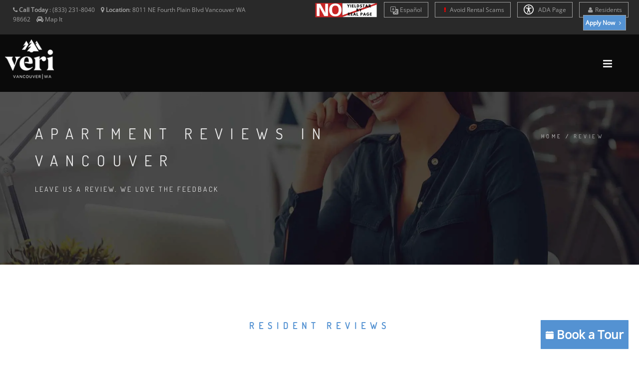

--- FILE ---
content_type: text/html; charset=UTF-8
request_url: https://www.verivancouver.com/reviews?page=2
body_size: 18329
content:
<!DOCTYPE html>
<html  lang="en">
    <head>
        <meta charset="utf-8">
        <title >Apartments for Rent in Vancouver, WA | Reviews of Veri Vancouver </title>
        <script>
        window._template = 2;
        window.isMobile = function(){
            var mobile = "";
            if (mobile == 1){
                return true;
            }
            return false;
        }
        </script>
        <script>
/*! load-css-polyfill v1.2.0 - Copyright 2017-2018 Dots United GmbH - Licensed MIT */
(function (global, factory) {
	typeof exports === 'object' && typeof module !== 'undefined' ? factory() :
	typeof define === 'function' && define.amd ? define(factory) :
	(factory());
}(this, (function () { 'use strict';

function supports(win) {
    try {
        return (win || window).document.createElement('link').relList.supports('preload');
    } catch (e) {
        return false;
    }
}

function shim(win) {
    var w = win || window;
    var doc = w.document;

    function run() {
        var links = doc.querySelectorAll('link[rel="preload"][as="style"]');

        [].forEach.call(links, function (link) {
            link.rel = '';

            var newLink = doc.createElement('link');

            newLink.rel = 'stylesheet';
            newLink.href = link.href;
            newLink.media = 'only x';

            var finish = function() {
                newLink.media = link.getAttribute('media') || 'all';
                newLink.removeEventListener('load', finish);
            };

            newLink.addEventListener('load', finish);

            link.parentNode.insertBefore(newLink, link.nextSibling || link);
        });
    }

    run();

    if (doc.readyState !== 'complete') {
        var timer = w.setInterval(run, 300);

        w.addEventListener('load', function() {
            run();
            w.clearInterval(timer);
        });
    }
}

function polyfill(win) {
    if (!supports(win)) {
        shim(win);
    }
}

polyfill();

})));
</script>
        <link rel="icon" 
          type="image/png" 
          href="https://mktapts.s3.us-west-2.amazonaws.com/images/bascom/471VNC/favicon.ico">
        <meta property="og:site_name" content="Veri Vancouver">
        <meta property="og:url" content="https://www.verivancouver.com/reviews" />
        <meta property="og:type" content="article" />
        <meta property="og:title" content="Apartments for Rent in Vancouver, WA | Reviews of Veri Vancouver" />
                <meta property="og:image" content="https://assets.marketapts.com/assets/converted/471VNC/images/apartments/photos/hw84qw3kjj3tvkgsn673vq6lultbmngc.JPG.800x600.jpg" />
        
        <meta property="og:description" content="See what people are saying about Veri Vancouver! We value our residents' voices, and can’t wait for you to see our Vancouver apartments."/>
        <meta name="twitter:card" content="summary_large_image">
        <meta name="twitter:creator" content="&#64;marketapts.com">
        <meta name="twitter:title" content="See what people are saying about Veri Vancouver! We value our residents' voices, and can’t wait for you to see our Vancouver apartments.">
        <meta name="twitter:image" content="https://assets.marketapts.com/assets/converted/471VNC/images/apartments/photos/hw84qw3kjj3tvkgsn673vq6lultbmngc.JPG.800x600.jpg">

        <link rel="preload" as="script" href="/js/build/bascom1.min.js?1767222984">
        <link rel="preload" as="script" href="/js/build/bascom2.min.js?1767222985">
        <link rel="preload" as="script" href="/js/build/bascom3.min.js?1767222986">

        <meta name="geo.position" content="45.64712700, -122.58999500">
        <meta name="geo.placename" content="Veri Vancouver, 8011 NE Fourth Plain Blvd, Vancouver, WA">
        <meta name="geo.region" content="US">
		<meta name="ICBM" content="45.64712700, -122.58999500">

         <style>

.brown.hide-temporary.font-color-towersonmain.aaa>b
{
    color:#fff!important;
}
.fm-button,
.loader,
.sp-button {
    text-indent: -12345px
}
.page-loader {
    display: block;
    height: 100%;
    background: #fefefe
}
.body-masked,
.page-loader {
    width: 100%;
    position: fixed;
    top: 0;
    left: 0;
    z-index: 100000
}
.loader {
    width: 50px;
    height: 50px;
    position: absolute;
    top: 50%;
    left: 50%;
    margin: -25px 0 0 -25px;
    font-size: 10px;
    border-top: 1px solid rgba(0, 0, 0, .08);
    border-right: 1px solid rgba(0, 0, 0, .08);
    border-bottom: 1px solid rgba(0, 0, 0, .08);
    border-left: 1px solid rgba(0, 0, 0, .5);
    -webkit-border-radius: 50%;
    -moz-border-radius: 50%;
    border-radius: 50%;
    -webkit-animation: spinner .7s infinite linear;
    -moz-animation: spinner .7s infinite linear;
    -ms-animation: spinner .7s infinite linear;
    -o-animation: spinner .7s infinite linear;
    animation: spinner .7s infinite linear;
    z-index: 100001
}
.body-masked {
    display: none;
    height: 100%;
    background: url(../images/loader.gif) center center no-repeat #fff
}
</style>
<script>
window.setTimeout(function(){
    $('.page-loader').css('display', 'none');
}, 6000);
</script>
<meta name="description"
itemprop="description"
content="See what people are saying about Veri Vancouver! We value our residents' voices, and can’t wait for you to see our Vancouver apartments.">


           <link rel="canonical" href="https://www.verivancouver.com/reviews" />
 
        
        <meta name="keywords" content="Vancouver, WA Apartments, Apartments in Vancouver, Vancouver Apartments for Rent">
        <!--[if IE]><meta http-equiv='X-UA-Compatible' content='IE=edge,chrome=1'><![endif]-->
        <meta name="viewport" content="width=device-width, initial-scale=1.0, maximum-scale=5.0" />


<link rel="preload" as="style" href="/bascom/css/all.min.css">
<link rel="preload" as="style" href="/bascom/css/properties/471VAN.css?v=2026-01-05-07-22_42">
<link rel="preload" as="style" href="/bascom/css/font-awesome.min.css"> 
<link rel="preload" as="style" href="/bascom/css/et-line.min.css"> 

<link rel="preload" as="font" crossorigin  href="/bascom/fonts/fontawesome-webfont.woff?v=4.2.0">
<link rel="preload" as="font" crossorigin  href="/bascom/fonts/et-line.woff">

<link rel="preconnect" href="https://assets.marketapts.com">
<link rel="dns-prefetch" href="https://assets.marketapts.com">



<style>
	@font-face {
		font-family: 'Open Sans';
		font-display: swap;
		src: url('/bascom/fonts/OpenSans-VariableFont_wdth,wght.ttf') format('truetype');
	}
	@font-face {
		font-family: 'Open Sans';
		font-style: italic;
		font-display: swap;
		src: url('/bascom/fonts/OpenSans-Italic-VariableFont_wdth,wght.ttf') format('truetype');
	}
	@font-face {
		font-family: 'Dosis';
		font-display: swap;
		src: url('/bascom/fonts/Dosis-VariableFont_wght.ttf') format('truetype');
	}
</style>

		<!-- HTML5 Shim and Respond.js IE8 support of HTML5 elements and media queries -->
		<!-- WARNING: Respond.js doesn't work if you view the page via file:// -->
		<!--[if lt IE 9]>
			<script src="https://oss.maxcdn.com/libs/html5shiv/3.7.0/html5shiv.js"></script>
			<script src="https://oss.maxcdn.com/libs/respond.js/1.4.2/respond.min.js"></script>
		<![endif]-->
		        <div style="display:none">custominserts2</div>
        <meta name="marketapts-template" content="bascom">

        <link rel="stylesheet" href="/bascom/css/all.min.css">
        
        <!-- Global site tag (gtag.js) - Google Analytics -->
<script async src="https://www.googletagmanager.com/gtag/js?id=G-8JXWJMFNH7"></script>
<script>
  window.dataLayer = window.dataLayer || [];
  function gtag(){dataLayer.push(arguments);}
  gtag('js', new Date());

  gtag('config', 'G-8JXWJMFNH7');
</script>    </head>
    <body  class="appear-animate page-reviews">
    <script>
// check_webp_feature:
//   'feature' can be one of 'lossy', 'lossless', 'alpha' or 'animation'.
//   'callback(feature, result)' will be passed back the detection result (in an asynchronous way!)
function check_webp_feature(feature, callback) {
    var kTestImages = {
        lossy: "UklGRiIAAABXRUJQVlA4IBYAAAAwAQCdASoBAAEADsD+JaQAA3AAAAAA",
        lossless: "UklGRhoAAABXRUJQVlA4TA0AAAAvAAAAEAcQERGIiP4HAA==",
        alpha: "UklGRkoAAABXRUJQVlA4WAoAAAAQAAAAAAAAAAAAQUxQSAwAAAARBxAR/Q9ERP8DAABWUDggGAAAABQBAJ0BKgEAAQAAAP4AAA3AAP7mtQAAAA==",
        animation: "UklGRlIAAABXRUJQVlA4WAoAAAASAAAAAAAAAAAAQU5JTQYAAAD/////AABBTk1GJgAAAAAAAAAAAAAAAAAAAGQAAABWUDhMDQAAAC8AAAAQBxAREYiI/gcA"
    };
    var img = new Image();
    img.onload = function () {
        var result = (img.width > 0) && (img.height > 0);
        callback(feature, result);
    };
    img.onerror = function () {
        callback(feature, false);
    };
    img.src = "data:image/webp;base64," + kTestImages[feature];
}
check_webp_feature('lossless', function(feature, result) {
    if (result) {
	document.querySelector('body').classList.add('webp');
    } else {
	document.querySelector('body').classList.add('no-webp');
    }
});
</script>
        	        <!-- Home Section -->
            <style type="text/css">

                body.webp .home-section-img{
                    background-image: url(//assets.marketapts.com/assets/converted/471VNC/assets/imagefroms3/471VNC/images/bascom/471VNC/slide1.jpg.1920x1080.webp)
                }
                body.no-webp .home-section-img{
                    background-image: url(//assets.marketapts.com/assets/converted/471VNC/assets/imagefroms3/471VNC/images/bascom/471VNC/slide1.jpg.1920x1080.jpg)
                }
                @media  only screen and (max-width:768px) {
                body.webp .home-section-img{
                    background-image: url(//assets.marketapts.com/assets/converted/471VNC/assets/imagefroms3/471VNC/images/bascom/471VNC/slide1.jpg.768x768.webp)
                }
                body.no-webp .home-section-img{
                    background-image: url(//assets.marketapts.com/assets/converted/471VNC/assets/imagefroms3/471VNC/images/bascom/471VNC/slide1.jpg.768x768.jpg)
                }

                }
            </style>
                    <section class="home-section  parallax-2"  id="home">
                <!-- Nav -->



            <!-- nav wrap master -->
            <div id="nav-wrap-master" class="js-stick background-towers-onmain">
            <div class="top-nav real-top">
                <div class="full-wrapper relative clearfix">
                                <div class="row">
                        <!--nav with "Text us buttom" -->



                                            <div class="col-md-6 col-lg-5 col-sm-6 col-xs-6">
                    

                            <ul class="top-nav-left">
                                <li class="hidden-sm hidden-xs">
                                    <i class="fa fa-phone hide-temporary" role="none"></i> <b class="hide-temporary">Call Today</b> :
                                    <span itemprop="telephone" class="top-phone" content="(833) 231-8040">
                                      (833) 231-8040                                    </span>
&nbsp;&nbsp;


                                                                                                        <i class="fa fa-map-marker" role="none"></i> <b>Location</b>:
                                    <a itemprop="hasMap" target="_googlemap" class="no-border no-padding" href="https://www.google.com/maps/dir//8011+NE+Fourth+Plain+Blvd+Vancouver%2C+WA+98662">
                                         <span >
                                           <span >
                                             8011 NE Fourth Plain Blvd                                           </span>
                                           <span >
                                             Vancouver                                           </span>
                                           <span >
                                             WA                                           </span>
                                           <span >
                                             98662                                           </span>
                                         </span>
                                      </a>
                                
                                      &nbsp;&nbsp;

                                      <i class="fa fa-car" role="none"></i> 
                                                                          <a href="/get-directions" class="no-border no-padding">Map It</a>
                                                                                                                                            </li>
                                
                                <li class="hidden-md hidden-lg" style="margin-left: 5px; margin-right: 5px"><a  style="padding-left: 3px; padding-right: 5px" href="tel:8332318040" class="gray"><i class="fa fa-phone" role="none"></i> Call Us</a></li>


 
                                
                                                                <li class="hidden-md hidden-lg " style="margin-left: 0px; margin-right: 5px"><a  style="padding-left: 3px; padding-right: 5px" href="/get-directions" class="gray"><i class="fa fa-car"></i>Map It</a></li>

                                
                            </ul>
                        </div>

                                            <div class="col-md-6 col-lg-7 col-sm-6 text-right  col-xs-6" style="padding-left: 0px;padding-right: 0px;">
                                                <ul class="top-nav-right">
                <img class="yield-logo" src="https://mktapts.s3.us-west-2.amazonaws.com/images/generic/no-yieldstar/no-yield.png" title="This Apartment Community does not use revenue management software – including YieldStar, LRO, or AI Revenue Management by RealPage or RentMaximizer/Revenue IQ by Yardi – during the property management services of Apartment Management Consultants, LLC or AMC-CA, Inc." style="max-height: 30px;position: relative;display: inline-block;top: -5px;" alt="No Yieldstar logo">
        <li class="font-size-av hide-temporary resident-buttons"> 
            <a href="https://translate.google.com/translate?sl=en&tl=es&js=y&prev=_t&hl=en&ie=UTF-8&u=https%3A%2F%2Fwww.verivancouver.com%2F&edit-text=" target="_other" rel="nofollow" style="border-top:1px solid #a1a1a1!important;">
                <svg xmlns="http://www.w3.org/2000/svg" width="16" height="16" fill="currentColor" class="bi bi-translate" viewBox="0 0 16 16" style="vertical-align:middle;">
                  <path d="M4.545 6.714 4.11 8H3l1.862-5h1.284L8 8H6.833l-.435-1.286zm1.634-.736L5.5 3.956h-.049l-.679 2.022z"/>
                  <path d="M0 2a2 2 0 0 1 2-2h7a2 2 0 0 1 2 2v3h3a2 2 0 0 1 2 2v7a2 2 0 0 1-2 2H7a2 2 0 0 1-2-2v-3H2a2 2 0 0 1-2-2zm2-1a1 1 0 0 0-1 1v7a1 1 0 0 0 1 1h7a1 1 0 0 0 1-1V2a1 1 0 0 0-1-1zm7.138 9.995q.289.451.63.846c-.748.575-1.673 1.001-2.768 1.292.178.217.451.635.555.867 1.125-.359 2.08-.844 2.886-1.494.777.665 1.739 1.165 2.93 1.472.133-.254.414-.673.629-.89-1.125-.253-2.057-.694-2.82-1.284.681-.747 1.222-1.651 1.621-2.757H14V8h-3v1.047h.765c-.318.844-.74 1.546-1.272 2.13a6 6 0 0 1-.415-.492 2 2 0 0 1-.94.31"/>
                </svg>
                Es<span class="hidden-md hidden-sm hidden-xs">pañol</span>
            </a>
        </li>
        <script>
        window.addEventListener('load', () => {
            const currentHost = window.location.hostname;
            const links = document.querySelectorAll("a[href^='https://translate.google.com']");
            const contacts = document.querySelectorAll("a[href^='sms:'], a[href^='tel:'], a[href^='mailto:']");

            links.forEach((link) => {
                const href = new URL(link.href);
                const original = href.searchParams.get("u");

				if(!original.includes(currentHost)) {
                    link.setAttribute('href', original);
                }
            });

            contacts.forEach((contact) => {
                const href = new URL(contact.href);
                href.searchParams.delete('_x_tr_sl');
                href.searchParams.delete('_x_tr_tl');
                href.searchParams.delete('_x_tr_hl');
                contact.setAttribute('href', href.href);
            });
        });
        </script>
                <li class="hidden-md hidden-sm hidden-xs font-size-av hide-temporary resident-buttons"> 
            <a href="/rental-scams">
                <i class="fa fa-exclamation" aria-hidden="true" style="color:red;"></i>
                Avoid Rental Scams
            </a>
        </li>
          <li class="apartment-search hidden-sm hidden-xs hidden-md font-size-av"><a href="/apartment-search"><i class="fa fa-search "></i> Apartment Search</a></li>
                                <li class="hidden-sm hidden-xs font-size-av hide-temporary resident-buttons"> 
    <a href="/accessible-one-page" rel="nofollow">
        <svg xmlns="http://www.w3.org/2000/svg" style="width: 20px;height: 20px;fill: white;margin-bottom: -5px;margin-right: 6px;" id="Layer_1" data-name="Layer 1" viewBox="0 0 122.88 122.88"><path d="M61.44,0A61.46,61.46,0,1,1,18,18,61.21,61.21,0,0,1,61.44,0Zm-.39,74.18L52.1,98.91a4.94,4.94,0,0,1-2.58,2.83A5,5,0,0,1,42.7,95.5l6.24-17.28a26.3,26.3,0,0,0,1.17-4,40.64,40.64,0,0,0,.54-4.18c.24-2.53.41-5.27.54-7.9s.22-5.18.29-7.29c.09-2.63-.62-2.8-2.73-3.3l-.44-.1-18-3.39A5,5,0,0,1,27.08,46a5,5,0,0,1,5.05-7.74l19.34,3.63c.77.07,1.52.16,2.31.25a57.64,57.64,0,0,0,7.18.53A81.13,81.13,0,0,0,69.9,42c.9-.1,1.75-.21,2.6-.29l18.25-3.42A5,5,0,0,1,94.5,39a5,5,0,0,1,1.3,7,5,5,0,0,1-3.21,2.09L75.15,51.37c-.58.13-1.1.22-1.56.29-1.82.31-2.72.47-2.61,3.06.08,1.89.31,4.15.61,6.51.35,2.77.81,5.71,1.29,8.4.31,1.77.6,3.19,1,4.55s.79,2.75,1.39,4.42l6.11,16.9a5,5,0,0,1-6.82,6.24,4.94,4.94,0,0,1-2.58-2.83L63,74.23,62,72.4l-1,1.78Zm.39-53.52a8.83,8.83,0,1,1-6.24,2.59,8.79,8.79,0,0,1,6.24-2.59Zm36.35,4.43a51.42,51.42,0,1,0,15,36.35,51.27,51.27,0,0,0-15-36.35Z"/></svg>
    ADA Page</a></li>


  <li class="hidden-sm hidden-xs font-size-av hide-temporary add-marging-right-10 resident-buttons"> 
    <a href="/resident-portal"><i class="fa fa-user " role="none"></i>Residents</a>
  </li>

</li>
                                <li class="font-size-av apply-btn-nav" style="margin-left:0px"><a href="/apply-online" class="apply-now-btn primary-color-background text-white" style="padding-right: 4px;padding-left: 4px; margin-right: 15px"><b>Apply Now <i class="fa fa-angle-right" role="none"></i></b></a></li>
                            </ul>
                        </div>

                    </div>
                </div>
            </div>
            <nav id="nav" class="main-nav dark height-av ">
                <div class="full-wrapper relative clearfix">
                    <div class="nav-logo-wrap local-scroll">
                        <a href="/" class="logo ">

                        <picture>
                                    <source  srcset="https://assets.marketapts.com/assets/converted/471VNC/assets/imagefroms3/471VNC/images/bascom/471VNC/logo.png.webp" type="image/webp">
                                    <img loading="lazy" src="https://assets.marketapts.com/assets/converted/471VNC/assets/imagefroms3/471VNC/images/bascom/471VNC/logo.png" class="logo-size-av " 
                                    alt="Veri Vancouver in Vancouver, WA" 
                                    title="Veri Vancouver in Vancouver, WA">
                                </picture>
                        </a>
                    </div>
                    <div class="mobile-nav">
                        <i class="fa fa-bars"></i>
                    </div>
                    <!-- Main Menu -->

                    <div class="inner-nav desktop-nav " style="display: none">
                        <ul class="clearlist scroll-nav local-scroll  padding-top-20-av font-14px bold-font nav-towers-onmain">
<li class="active hidden-md hidden-sm hide-small-laptops home-nav-menu hide-home-only-medium"><a href="/">Home</a></li><li><a href="/gallery">Gallery</a></li><li><a href="/amenities">Amenities</a></li><li><a href="/floorplans">Floor Plans</a></li><li><a href="https://www.verivancouver.com/virtual-tours">Virtual Tours</a></li><li class="hide-small-laptops"><a href="/neighborhood">Neighborhood</a></li><li class="contact-link"><a href="/contact">Contact</a></li><li class="hidden-md hidden-lg"><a href="/resident-portal" rel="nofollow">Residents</a></li><li class="schedule_link_top_nav"><a href="/schedule-a-tour" class="brown hide-temporary font-color-towersonmain aaa "><b>Schedule a Tour <i class="fa fa-angle-right" role="none"></i></b></a></li><li><a href="/disclosure-fees">Rental Fee Disclosure</a></li><li class="hidden-lg"><a href="/rental-scams"><i class="fa fa-exclamation" aria-hidden="true" style="color:red;"></i> Avoid Rental Scams</a></li><li class="hidden-md hidden-lg"><a href="/accessible-one-page" rel="nofollow">ADA Page</a></li><li class="hide-small-laptops review-nav"><a href="/reviews">Reviews</a></li>                        </ul>
                    </div>
                </div>
            </nav>
            </div>
            <!-- End Nav-->
                        <style type="text/css">
            	
            	body.webp .hero-section-bg{
            		background-image: url(//assets.marketapts.com/assets/converted/471VNC/assets/imagefroms3/471VNC/images/bascom/471VNC/page-title-bg2.jpg.webp)
            	}
            	body .hero-section-bg{
            		background-image: url(//assets.marketapts.com/assets/converted/471VNC/assets/imagefroms3/471VNC/images/bascom/471VNC/page-title-bg2.jpg)
            	}
            	@media  only screen and (max-width:768px) {
            	body.webp .hero-section-bg{
            		background-image: url(//assets.marketapts.com/assets/converted/471VNC/assets/imagefroms3/471VNC/images/bascom/471VNC/page-title-bg2.jpg.768x768.webp)
            	}
            	body .hero-section-bg{
            		background-image: url(//assets.marketapts.com/assets/converted/471VNC/assets/imagefroms3/471VNC/images/bascom/471VNC/page-title-bg2.jpg.768x768.jpg)
            	}
            	}
            </style>
    <!-- Page Title Section -->
    <section class="page-section page-title bg-dark-alfa-30 hero-section-bg">
        <div class="relative container align-left padding-container-mobile">
            <div class="row">
                <div class="col-md-8">
                    <h1 class="hs-line-11 font-alt mb-20 mb-xs-0">APARTMENT REVIEWS IN  Vancouver</h1>
                    <div class="hs-line-4 font-alt">
						Leave us a review. We love the feedback                    </div>
                </div>

                <div class="col-md-4 mt-30">
                    <div class="mod-breadcrumbs font-alt align-right">
                        <a href="#">Home</a>&nbsp;/&nbsp;<span>Review</span>
                    </div>

                </div>
            </div>

        </div>
    </section>
    <!-- End Page Title Section -->
    </section>            <!-- End Home Section -->
<style>

@media (min-width:992px) and (max-width:1600px) {
.apartment-search {
    display:none!important;
}    
}
@media (min-width:617px) and (max-width:1041px) {
.yield-logo {
    top:0!important;
}
}
</style>

        

        <!-- Page Loader -->
        <div class="page-loader" >
            <div class="loader">Loading...</div>
        </div>
        <!-- page warp -->
        <div class="page" id="top">
        <!-- End Page Loader -->
                            <!-- Reviews Section -->
            <section class="page-section pb-0" id="about">
                <div class="container relative">
                    <div class="row">
                    	<div class="col-sm-12">
                    		<h2 class="section-title font-alt mb-70 mb-sm-40 text-center">
                                RESIDENT REVIEWS                            </h2>
                            <div class="section-text align-center mb-70 mb-xs-40">
                                Check out some of the positive reviews of Veri Vancouver Apartments! At Veri Vancouver Apartments, we value all our residents voices, and can’t wait for you to see our apartments for yourself.                            </div>
                    	</div>
                    </div>
                    <div class="row sortby">

                        <div class="col-sm-4 col-sm-offset-2">
                            <div class="pull-left">
                                <a class="btn btn-mod btn-brown btn-medium btn-round mb-xs-10 pull-right" id="write-review" href="#" data-toggle="modal" data-target="#reviews_form"><i class="fa fa-pencil" aria-hidden="true"></i>&nbsp;Leave a Review</a>
                            </div>
                        </div>
	                    <div class="col-sm-4">
					        <div class="pull-right">
						        <!-- Sort By -->
						        <form class="form-inline" id="sort_form" name="sort_form" method="get" action="/reviews">
                      <input type="hidden" name="session_id">
						        	<input type='hidden' name='page' value='2'/>
							        <label for="sortby" class="">Sort by:</label>
							        <select name="sortby" id="sortby" class="">
								        <option value="1" selected='selected'>Most Recent</option>
								        <!--<option value="">Most Helpful</option>-->
								        <option value="2" >Highest Rating</option>
								        <option value="3" >Lowest Rating</option>
							        </select>
						        </form>
								<!-- End Sort By -->
					        </div>
						</div>
                    </div>
                    <div class="row">
							<div class="col-sm-8 col-sm-offset-2">
                                <h3 class="text-center section-title font-alt mt-40 mt-sm-20">Check out some of the positive reviews of Veri Vancouver</h3>
								<hr/>
								<!-- Review Section -->
								<div class="review-block">
									<!-- Review -->
																		<div class="row">
										<div class="col-sm-3 text-center review-info">
											<div class="avatar pink">M</div>
											<div class="review-block-name"><a href="#">Mellissa Lopez</a></div>
											<div class="review-block-date">10/22/2024</div>
											<p><i class="fa fa-google text-success fa-2x" aria-hidden="true" role="none"></i></p>										</div>
										<div class="col-sm-9 review-content">
											<div class="review-block-rate">
												<div class="rating">
																									  <i class="fa fa-star fa-1x"></i>
												  												  <i class="fa fa-star fa-1x"></i>
												  												  <i class="fa fa-star fa-1x"></i>
												  												  <i class="fa fa-star fa-1x"></i>
												  												  <i class="fa fa-star fa-1x"></i>
												  
												</div>

											</div>
											<div class="review-block-title"><strong></strong></div>
											<div class="review-block-description"></div>
										</div>
									</div>
									<hr/>
																		<div class="row">
										<div class="col-sm-3 text-center review-info">
											<div class="avatar orange">A</div>
											<div class="review-block-name"><a href="#">Adria Bauer</a></div>
											<div class="review-block-date">09/26/2024</div>
											<p><i class="fa fa-google text-success fa-2x" aria-hidden="true" role="none"></i></p>										</div>
										<div class="col-sm-9 review-content">
											<div class="review-block-rate">
												<div class="rating">
																									  <i class="fa fa-star fa-1x"></i>
												  												  <i class="fa fa-star fa-1x"></i>
												  												  <i class="fa fa-star fa-1x"></i>
												  												  <i class="fa fa-star fa-1x"></i>
												  												  <i class="fa fa-star fa-1x"></i>
												  
												</div>

											</div>
											<div class="review-block-title"><strong></strong></div>
											<div class="review-block-description"></div>
										</div>
									</div>
									<hr/>
																		<div class="row">
										<div class="col-sm-3 text-center review-info">
											<div class="avatar brown">C</div>
											<div class="review-block-name"><a href="#">Christina Poitra</a></div>
											<div class="review-block-date">08/22/2024</div>
											<p><i class="fa fa-google text-success fa-2x" aria-hidden="true" role="none"></i></p>										</div>
										<div class="col-sm-9 review-content">
											<div class="review-block-rate">
												<div class="rating">
																									  <i class="fa fa-star fa-1x"></i>
												  												  <i class="fa fa-star fa-1x"></i>
												  												  <i class="fa fa-star fa-1x"></i>
												  												  <i class="fa fa-star fa-1x"></i>
												  												  <i class="fa fa-star fa-1x"></i>
												  
												</div>

											</div>
											<div class="review-block-title"><strong></strong></div>
											<div class="review-block-description"></div>
										</div>
									</div>
									<hr/>
																		<div class="row">
										<div class="col-sm-3 text-center review-info">
											<div class="avatar green">B</div>
											<div class="review-block-name"><a href="#">Brittanya Haney</a></div>
											<div class="review-block-date">08/14/2024</div>
											<p><i class="fa fa-google text-success fa-2x" aria-hidden="true" role="none"></i></p>										</div>
										<div class="col-sm-9 review-content">
											<div class="review-block-rate">
												<div class="rating">
																									  <i class="fa fa-star fa-1x"></i>
												  												  <i class="fa fa-star fa-1x"></i>
												  												  <i class="fa fa-star fa-1x"></i>
												  												  <i class="fa fa-star fa-1x"></i>
												  												  <i class="fa fa-star fa-1x"></i>
												  
												</div>

											</div>
											<div class="review-block-title"><strong></strong></div>
											<div class="review-block-description"></div>
										</div>
									</div>
									<hr/>
																		<div class="row">
										<div class="col-sm-3 text-center review-info">
											<div class="avatar brown">D</div>
											<div class="review-block-name"><a href="#">Darlene Finley</a></div>
											<div class="review-block-date">08/04/2024</div>
											<p><i class="fa fa-google text-success fa-2x" aria-hidden="true" role="none"></i></p>										</div>
										<div class="col-sm-9 review-content">
											<div class="review-block-rate">
												<div class="rating">
																									  <i class="fa fa-star fa-1x"></i>
												  												  <i class="fa fa-star fa-1x"></i>
												  												  <i class="fa fa-star fa-1x"></i>
												  												  <i class="fa fa-star fa-1x"></i>
												  												  <i class="fa fa-star fa-1x"></i>
												  
												</div>

											</div>
											<div class="review-block-title"><strong></strong></div>
											<div class="review-block-description">We love Anthony!  He doesn't quit.  He works until the problem is solved.</div>
										</div>
									</div>
									<hr/>
																		<div class="row">
										<div class="col-sm-3 text-center review-info">
											<div class="avatar blue">D</div>
											<div class="review-block-name"><a href="#">Darlene Finley</a></div>
											<div class="review-block-date">08/04/2024</div>
											<p><i class="fa fa-google text-success fa-2x" aria-hidden="true" role="none"></i></p>										</div>
										<div class="col-sm-9 review-content">
											<div class="review-block-rate">
												<div class="rating">
																									  <i class="fa fa-star fa-1x"></i>
												  												  <i class="fa fa-star fa-1x"></i>
												  												  <i class="fa fa-star fa-1x"></i>
												  												  <i class="fa fa-star fa-1x"></i>
												  												  <i class="fa fa-star fa-1x"></i>
												  
												</div>

											</div>
											<div class="review-block-title"><strong></strong></div>
											<div class="review-block-description">Quick and speedy response.  Itâs fixed and we can use our bathroom sink!</div>
										</div>
									</div>
									<hr/>
																		<div class="row">
										<div class="col-sm-3 text-center review-info">
											<div class="avatar purple">N</div>
											<div class="review-block-name"><a href="#">Nicole Smith</a></div>
											<div class="review-block-date">08/02/2024</div>
											<p><i class="fa fa-google text-success fa-2x" aria-hidden="true" role="none"></i></p>										</div>
										<div class="col-sm-9 review-content">
											<div class="review-block-rate">
												<div class="rating">
																									  <i class="fa fa-star fa-1x"></i>
												  												  <i class="fa fa-star fa-1x"></i>
												  												  <i class="fa fa-star fa-1x"></i>
												  												  <i class="fa fa-star fa-1x"></i>
												  
												</div>

											</div>
											<div class="review-block-title"><strong></strong></div>
											<div class="review-block-description"></div>
										</div>
									</div>
									<hr/>
																		<div class="row">
										<div class="col-sm-3 text-center review-info">
											<div class="avatar purple">C</div>
											<div class="review-block-name"><a href="#">Carlos Pibe</a></div>
											<div class="review-block-date">06/28/2024</div>
											<p><i class="fa fa-google text-success fa-2x" aria-hidden="true" role="none"></i></p>										</div>
										<div class="col-sm-9 review-content">
											<div class="review-block-rate">
												<div class="rating">
																									  <i class="fa fa-star fa-1x"></i>
												  												  <i class="fa fa-star fa-1x"></i>
												  												  <i class="fa fa-star fa-1x"></i>
												  												  <i class="fa fa-star fa-1x"></i>
												  												  <i class="fa fa-star fa-1x"></i>
												  
												</div>

											</div>
											<div class="review-block-title"><strong></strong></div>
											<div class="review-block-description"></div>
										</div>
									</div>
									<hr/>
																		<div class="row">
										<div class="col-sm-3 text-center review-info">
											<div class="avatar green">C</div>
											<div class="review-block-name"><a href="#">Cynthia Sinclair</a></div>
											<div class="review-block-date">05/22/2024</div>
											<p><i class="fa fa-google text-success fa-2x" aria-hidden="true" role="none"></i></p>										</div>
										<div class="col-sm-9 review-content">
											<div class="review-block-rate">
												<div class="rating">
																									  <i class="fa fa-star fa-1x"></i>
												  												  <i class="fa fa-star fa-1x"></i>
												  												  <i class="fa fa-star fa-1x"></i>
												  												  <i class="fa fa-star fa-1x"></i>
												  												  <i class="fa fa-star fa-1x"></i>
												  
												</div>

											</div>
											<div class="review-block-title"><strong></strong></div>
											<div class="review-block-description"></div>
										</div>
									</div>
									<hr/>
																		<div class="row">
										<div class="col-sm-3 text-center review-info">
											<div class="avatar purple">B</div>
											<div class="review-block-name"><a href="#">Barbara Fukuda</a></div>
											<div class="review-block-date">05/15/2024</div>
											<p><i class="fa fa-google text-success fa-2x" aria-hidden="true" role="none"></i></p>										</div>
										<div class="col-sm-9 review-content">
											<div class="review-block-rate">
												<div class="rating">
																									  <i class="fa fa-star fa-1x"></i>
												  												  <i class="fa fa-star fa-1x"></i>
												  												  <i class="fa fa-star fa-1x"></i>
												  												  <i class="fa fa-star fa-1x"></i>
												  												  <i class="fa fa-star fa-1x"></i>
												  
												</div>

											</div>
											<div class="review-block-title"><strong></strong></div>
											<div class="review-block-description">Alyssa,  Property Manager,  and Anthony, Maintenance, always address any issues immediately.</div>
										</div>
									</div>
									<hr/>
																		<!-- End Review -->

									<hr/>

								</div>

								<!-- End Review Section -->
								<!-- Pagination -->
								<div class="row">
									<div class="col-sm-6">
                                        <ul class="pagination">
        
                    <li><a href="https://www.verivancouver.com/reviews?page=1" rel="prev">&laquo;</a></li>
        
        
                    
            
            
                                                                        <li><a href="https://www.verivancouver.com/reviews?page=1">1</a></li>
                                                                                <li class="active"><span>2</span></li>
                                                                                <li><a href="https://www.verivancouver.com/reviews?page=3">3</a></li>
                                                                                <li><a href="https://www.verivancouver.com/reviews?page=4">4</a></li>
                                                                                <li><a href="https://www.verivancouver.com/reviews?page=5">5</a></li>
                                                                                <li><a href="https://www.verivancouver.com/reviews?page=6">6</a></li>
                                                                                <li><a href="https://www.verivancouver.com/reviews?page=7">7</a></li>
                                                                                <li><a href="https://www.verivancouver.com/reviews?page=8">8</a></li>
                                                        
        
                    <li><a href="https://www.verivancouver.com/reviews?page=3" rel="next">&raquo;</a></li>
            </ul>

									</div>
								</div>


								<!-- End Pagination -->

							</div>
						</div>
                    </div>


            </section>
            <section class="container">
                <div class="row">
                    <p class="col-sm-12">
                                            </p>
                </div>
            </section>
            <section class="container">
                <div class="row">
                    <p class="col-sm-12">
                        The reviews displayed on this page represent a selection of positive feedback from our customers. Not all reviews are shown, as we prioritize showcasing the most favorable experiences to highlight the quality and satisfaction of our products/services. The views expressed in these reviews are those of the individual customers and do not necessarily reflect the opinions of everyone who has used our products/services. We strive to provide an honest representation of customer satisfaction, but we cannot guarantee that every customer will have the same experience.
                    </p>
                </div>
            </section>
            <!-- End Reviews Section -->
	    <!-- Reviews Modal -->

	    <div aria-hidden="true" aria-labelledby="myModalLabel" class="modal fade" id="reviews_form" role="dialog" style="display: none;" tabindex="-1">
	        <div class="modal-dialog">
				        	<form id="post_reviews_form" name="post_reviews_form"  action="/reviews/add" method="post" onsubmit="return validateRecaptcha();">
	        	<input id="review_rating" name="review_rating" type="hidden" value="0"/>
	        <input id="client_id" name="client_id" type="hidden" value="785"/>
	        <input id="sortby_review" name="sortby_review" type="hidden" value="1"/>
	        <input id="page" name="page" type="hidden" value="2"/>
	            <div class="reviewmodal-container">
	                <h2 class="text-center">LEAVE A REVIEW<button type="button" class="close" data-dismiss="modal" aria-label="Close"><span aria-hidden="true">&times;</span></button></h2><br>

		                <span>Your Rating:</span>
		                <div class="my-rating"></div>
		                <br>
                        <div class="review_rating error"></div>
<br>
	                    <input id="review_name" name="review_name" placeholder="Name" type="text">
                        <div class="review_name error"></div>
	                    <input id="review_email" name="review_email" placeholder="Email" type="email">
                        <div class="review_email error"></div>
	                    <input id="review_title" name="review_title" placeholder="Review Title" type="text">
                        <div class="review_title error"></div>
	                    <textarea id="review_comment" name="review_comment" placeholder="Enter Your Comments Here" style="min-height: 200px;"></textarea>
                        <div class="review_comment error"></div>
	                    <input class="btn btn-mod btn-brown btn-large btn-round" id="submit_review" name="submit_review" type="submit" value="Submit Review">
						<input type="hidden" name="_token" value="">
						                                    <script id="loadRecaptcha" data-src="https://www.google.com/recaptcha/api.js?onload=onloadCallback&render=explicit" async defer></script>
        <script>
        function loadRecaptcha(){ 
            if(window['lozad']){
                var scriptLozad = lozad('.script-lozad', {
                    load: function(el) {
                        var scriptToRun = document.querySelector(el.getAttribute('data-target'));
                        if(scriptToRun.src != scriptToRun.getAttribute('data-src')){
                            scriptToRun.src = scriptToRun.getAttribute('data-src');
                        }
                        console.log('ran');
                     }
                 });
                scriptLozad.observe();
            } else {
                window.setTimeout(loadRecaptcha, 1000);
            }
        }
        </script>
<span class="script-lozad" data-target="#loadRecaptcha"></span>
<script>
        loadRecaptcha();
</script>

                                    <div class="">
                                        <div id="contact-captcha" class="captcha"></div>
                                        <div class="captcha-error hidden" style="color:red">Please verify that you are human</div>
<style>
.hidden {
    display:none;
}
</style>

                                    </div>
 
						<input type="hidden" class="hiddenRecaptcha required" name="hiddenRecaptcha" id="hiddenRecaptcha">
	                </form>
	            </div>
	        </div>
	    </div>

		<script>
			function validateRecaptcha() {
				const response = grecaptcha.getResponse();
				const reviewForm = document.querySelector('.reviewmodal-container');

				if (response.length === 0) {
					if(typeof captchaError === 'undefined') {

						captchaError = document.createElement('span');
						captchaError.style.color = 'red';
						captchaError.innerHTML = 'Please complete the captcha';

						reviewForm.appendChild(captchaError);
					}
					return false;
				} else {
					if(typeof captchaError !== 'undefined') {
						captchaError.remove();
					}
					return true;
				}
			}
		</script>

	    <!-- End Reviews Modal -->
            
                                    	<!-- Footer -->

                <div class="hidden">
                                    <a href="/sitemap.xml">SiteMap</a>
                                </div>
             <section class="pt-60 pt-xs-30 pb-0 contact-details" id="contact">
                <div class="container relative">


                    <div class="row">

                        <div class="col-md-12">
                            <div class="row">

                                <!-- Phone -->
                                <div class="col-sm-6 col-lg-4 pt-20 pb-20 pb-xs-20">
                                    <div class="contact-item">
                                        <div class="ci-icon">
                                            <i class="fa fa-phone"></i>
                                        </div>
                                        <div class="ci-title font-alt">
                                            Call Us
                                        </div>
                                        <div class="ci-text">
                                            (833) 231-8040                                        </div>
                                    </div>
                                </div>
                                <!-- End Phone -->

                                <!-- Address -->
                                <div class="col-sm-6 col-lg-4 pt-20 pb-20 pb-xs-20">
                                    <div class="contact-item">
                                        <div class="ci-icon">
                                            <i class="fa fa-map-marker"></i>
                                        </div>
                                        <div class="ci-title font-alt">
                                            Address
                                        </div>
                                        <div class="ci-text">
                                           8011 NE Fourth Plain Blvd <br>Vancouver, WA 98662                                        </div>
                                    </div>
                                </div>
                                <!-- End Address -->

                                <!-- Office Hours -->
                                <div class="col-sm-6 col-lg-4 pt-20 pb-20 pb-xs-20">
                                    <div class="contact-item">
                                        <div class="ci-icon">
                                            <i class="fa fa-info-circle" role="none"></i>
                                        </div>
                                        <div class="ci-title font-alt">
                                            Office Hours
                                        </div>
                                        <div class="ci-text">
											Monday - Friday: 09:00 AM - 05:00 PM<br>Saturday - Sunday: Closed                                        </div>
                                    </div>
                                </div>
                                <!-- End Office Hours-->
                            </div>
                        </div>

                    </div>

                </div>
            </section>
        
<footer class="page-section bg-gray-lighter footer pb-60">
                <div class="container">
					<div class="local-scroll wow fadeIn" data-wow-duration="1.5s" style="visibility: visible; animation-duration: 1.5s; animation-name: fadeIn;">
                        <a href="#top"
                        title="Veri Vancouver"
                        alt="Veri Vancouver"
                        >
                        <picture class="lozad footer-logo-img" style="max-width:320px;" data-alt="Apartments in Vancouver, WA" title="Apartments in Vancouver, WA">
							<source  srcset="//assets.marketapts.com/assets/converted/471VNC/assets/imagefroms3/471VNC/images/bascom/471VNC/logo2.png.webp" type="image/webp">
							<source srcset="//assets.marketapts.com/assets/converted/471VNC/assets/imagefroms3/471VNC/images/bascom/471VNC/logo2.png.png">
						</picture>
                    </a>
                    </div>
                    <!-- End Footer Logo -->
                    <!-- Social Links -->
                    <div class="footer-social-links mt-30 mb-30">
<style>
.for-readable {
    overflow:hidden;
    width:0px;
    display:inline-block;
    height:0px;
}
.tiktok:hover{
background: black;
}

.tiktok:hover svg{
fill: white;
}
.footer-social-links a.tiktok:hover:before {
    background: transparent!important;
}
</style>

                                                                    <a href="https://goo.gl/maps/zENCMtMPTdP52kAB9" 
                            alt="Veri Vancouver Apartments' google link"
                            title="Veri Vancouver Apartments' google link"
title="Google" target="_blank" rel=”noopener”><i class="fa fa-google" role="none"></i><span class="for-readable">Google Social Media</span></a>                          <a href="https://www.yelp.com/biz/van-plaza-apartments-vancouver" 
                            alt="Veri Vancouver Apartments' yelp link"
                            title="Veri Vancouver Apartments' yelp link"
target="_blank" rel=”noopener”><i class="fa fa-yelp"></i><span class="for-readable">Yelp Social Media</span></a>                                                                                                                         
                    </div>
                    <!-- End Social Links -->



                    <div class="row mb-30">
                        <div class="col-md-12">
                            <h2 class="section-title font-alt">
                                8011 NE Fourth Plain Blvd Vancouver, WA 98662                            </h2>
                        </div>

                    </div>
                    <div class="row mb-30">

                        <div class="col-md-3"></div>

                        <div class="col-md-2">
                            <ul class="text-center">
                                <li class="active"><a href="/">Home</a></li>
                                <li><a href="/gallery">Gallery</a></li>
                                <li><a href="/amenities">Amenities</a></li>
                                <li><a href="/floorplans">Floor Plans</a></li>

<!--
                                <li><a href="/reviews">Reviews</a></li>
-->
                            </ul>
                        </div>

                        <div class="col-md-2">
                            <ul class="text-center">
                                <li><a href="/neighborhood">Neighborhood</a></li>
                                                            <li class="Schedule-a-tour-footer-btn"><a href="/schedule-a-tour">Schedule a Tour</a></li>
                                                            <li><a href="/floorplans">View Available Units</a></li>
                                <li class="apply-online-footer-btn"><a href="/apply-online">Apply Online</a></li>
                                                            <li class="pet-friendly-footer-btn"><a href="/pet-friendly">Pet Friendly</a></li>
                                                            <li><a href="/get-directions" rel="nofollow">Get Directions</a></li>
                            </ul>
                        </div>

                        <div class="col-md-2">
                            <ul class="text-center">
                            <li class="resident-buttons">
                              <a href="/resident-portal" rel="nofollow">Resident Portal</a>
                            </li>
                                <li class="contact-us-footer-btn"><a href="/contact">Contact Us</a></li>
                                <li><a href="/privacy" rel="nofollow">Privacy Policy</a></li>
                                <li><a href="/accessibility-statement" rel="nofollow">Accessibility Statement</a></li>
                                <li><a href="/accessible-one-page" rel="nofollow">Accessible One Page</a></li>
                                <li><a href="/terms" rel="nofollow">Terms of Service</a></li>
                            </ul>
                        </div>

                        <div class="col-md-3"></div>

                    </div>
                    <!-- Footer Text -->
                    <div class="footer-text">
                        <!-- Copyright -->
						<div class="footer-copy font-alt">
<picture>
            <source  srcset="https://assets.marketapts.com/assets/converted/common/assets/imagefroms3/common/images/common/hudimg.png.webp" type="image/webp">
            <img src="https://assets.marketapts.com/assets/converted/common/assets/imagefroms3/common/images/common/hudimg.png.png"
            alt="Equal Housing for Veri Vancouver Apartments" 
title="Equal Housing for Veri Vancouver Apartments" class="eq-house-img" width="30" height="20">
    </picture>
                                <picture>
                                    <source  srcset="https://assets.marketapts.com/assets/converted/common/assets/imagefroms3/common/images/common/pet.png.webp" type="image/webp">
                                     <img src="https://assets.marketapts.com/assets/converted/common/assets/imagefroms3/common/images/common/pet.png.png" 
                            alt="Pet Friendly for Veri Vancouver Apartments" 
title="Pet Friendly for Veri Vancouver Apartments" class="eq-house-img pet-eq" width="30" height="20">
                            </picture>
                           
<picture>
                                    <source  srcset="https://assets.marketapts.com/assets/converted/common/assets/imagefroms3/common/images/common/disabled.png.webp" type="image/webp">
                                    <img src="https://assets.marketapts.com/assets/converted/common/assets/imagefroms3/common/images/common/disabled.png.png" 
                            alt="Disability Access for Veri Vancouver Apartments" 
title="Disability Access for Veri Vancouver Apartments" class="eq-house-img" width="30" height="20">
                            </picture>
                            
                        </div>
 
		<div class="footer-made">
			We do not accept comprehensive reusable tenant screening reports
		</div>
		 
                        <div class="footer-made">
                                                <div id="" class="vcard">
 						<div class="org">Veri Vancouver</div>
 							<div class="adr">
  								<div class="street-address">8011 NE Fourth Plain Blvd</div>
 									<span class="locality">Vancouver</span>, 
  									<span class="region">WA</span>, 
  									<span class="postal-code">98662</span>
							</div>
 							<div class="tel">(833) 231-8040</div>
 							<span class="email"><a href="/contact">
              Contact Us!
              </a></span><br>
 							<a class="url" href="https://www.verivancouver.com">https://www.verivancouver.com</a><br>
 					</div>                        </div>

<br>
                        <div class="footer-made">
                            Copyright © 2026<br>
                            Veri Vancouver Apartments. All rights reserved.
    <br><br>
        <div class="footer-made">
                <img src="https://mktapts.s3.us-west-2.amazonaws.com/images/generic/no-yieldstar/no-yield.png" title="This Apartment Community does not use revenue management software – including YieldStar, LRO, or AI Revenue Management by RealPage or RentMaximizer/Revenue IQ by Yardi – during the property management services of Apartment Management Consultants, LLC or AMC-CA, Inc." style="max-height:45px;margin-top:-5px;" alt="No Yieldstar logo">
        </div><br>
 
                        </div>

                    </div>
                    <!-- End Footer Text -->

                 <!-- Top Link -->
                 <div class="local-scroll">
                     <a href="#top" class="link-to-top"><i class="fa fa-caret-up" role="none"></i><span class="for-readable">Back To Top</span></a>
                 </div>
                 <!-- End Top Link -->
                 <div class="marketapts"><a href="https://www.marketapts.com/" style='font-size: 10px;' target="_blank" rel=”noopener” aria-label="marketapts - link opens in a new tab" title="Powered by MarketApts.com&reg;">Apartment Marketing by MarketApts.com&reg;</a></div>


            </footer>

            




                            	<!-- End Footer -->
                               </div><!-- end page warp -->

               <!-- JS -->
        
        <script type="text/javascript" src="/js/build/bascom1.min.js?1767222984" ></script>
<style>
.showmore-button {
    color:green;
    text-decoration: underline;
    cursor: pointer;

}
</style>
<script>
    $('[data-mobile-close-height]').each(function(i, e) {
        var $e = $(e);
        if ($e.text().split(' ').length > 100) {
            $e.showmore({
            closedHeight: $e.data('mobile-close-height'),
                buttonTextMore: 'Show more',
                buttonTextLess: 'Show less',
                buttonCssClass: ($e.data('button-class') ? $e.data('button-class') : 'showmore-button'),
                animationSpeed: 0.5,
                onlyWithWindowMaxWidth: 768
            });
        }
    }); 
</script>
        <script type="text/javascript" src="/js/build/bascom2.min.js?1767222985" ></script>
        <script type="text/javascript" src="/js/build/bascom3.min.js?1767222986" ></script>
    
<style>
.stillStuck {
        overflow: visible;
        width:100%; 
        position: fixed;
        top: 0px
}
</style>
<script>
//$('.js-stick').addClass('stillStuck');
/*
var mobileMenu = {
    init: function(){
        $('body').on( 'click','.mobile-nav', this.adjustJsStick);
     },
    adjustJsStick: function(){
        console.log('loading adjustJsStick');
        $('.js-stick').addClass('stillStuck');
        /*
        if($('.mobile-nav.active').length){
            $('.js-stick').addClass('stillStuck');
            console.log('stillStuck should be active!');
        } else {
            $('.js-stick').removeClass('stillStuck');
            console.log('stillStuck should be gone!');
        }
    },
}; 
mobileMenu.init();
         */
</script>
        <script>
        $('[data-load-delay]').each(function(i, e) {
            var $e = $(e);
            window.setTimeout(function(){
                console.log('data-load-delay', $e);
                if ($e.attr('data-src')) {
                    $e.attr(
                        'src',
                        $e.attr('data-src')
                        );
                }
                if ($e.attr('data-html')) {
                    $e.html(
                        $($e.attr('data-html')).html()
                    );
                }
            }, $e.attr('data-load-delay'));
        });
        </script>
        <!--[if lt IE 10]><script type="text/javascript" src="js/placeholder.js"></script><![endif]-->
		        <!-- JS -->
        <script type="text/javascript" src="/packages/reviews/js/contact-form.js"></script>
        <script src="/packages/reviews/js/jquery.star-rating-svg.min.js"></script>
        <!--[if lt IE 10]><script type="text/javascript" src="js/placeholder.js"></script><![endif]-->

        <script type="text/javascript">
            $(function(){
                $("#banner-special").slideDown(500);
                $("#banner-special-close").click(function(e) {
                    e.preventDefault();
                    $("#banner-special").slideUp();
                });

                //Star rating
								$(".my-rating").starRating({
				    			starSize: 25,
				    			useGradient: false,
				    			activeColor: 'orange',
				    			disableAfterRate: false,
				    			callback: function(currentRating, $el){
				        		$("#review_rating").val(currentRating);
                			console.log('DOM element ', $el);
				    			}
								});

				    		$("#sortby").change(function(e){
				       		$("#sort_form").submit();
				    		});

				    	$("#submit_review").click(function(e){
				    		 e.preventDefault();
				       	if(validate_review()===true){
				         $("#post_reviews_form").submit();
				       	}
				    	});
            });

            function validate_review(){
                function showError(args){
                    console.log(args);
                    ifClause = args.ifClause;
                    target = args.target;
                    message = args.message;
                    focusable = args.focusable;
                    var $target = $(target);
                    if(ifClause){
                        $target.addClass('show');
                        $target.html(message);
                        if(focusable){
                            $(focusable).focus();
                        }
                        return false;
                    } else {
                        $target.removeClass('show');
                        $target.html('');
                        return true;
                    }
                }
              var reviewables = [{
                ifClause : $('#review_rating').val() == 0,
                target : '.review_rating.error',
                message : "Please Rate Us, it's Required",
              }, {
                ifClause : $('#review_name').val().length <= 0,
                target : '.review_name.error',
                message : "Name is Required",
                focusable : '#review_name',
              }, {
              ifClause: !(valid_email($('#review_email').val())),
                target : '.review_email.error',
                message : "Please give us an email",
                focusable : '#review_email',
              }, {
                ifClause : $('#review_comment').val() == 0,
                target : '.review_comment.error',
                message : "Please Comment",
                focusable : '#review_comment',
              }
              ];
              var rtn = true;
              for(var counter = 0;counter < reviewables.length;counter += 1){
                  if(!showError(reviewables[counter])){
                    rtn = false
                  }
              }
              return rtn;

            }

            function valid_email(email){
               var re = /^(([^<>()\[\]\\.,;:\s@"]+(\.[^<>()\[\]\\.,;:\s@"]+)*)|(".+"))@((\[[0-9]{1,3}\.[0-9]{1,3}\.[0-9]{1,3}\.[0-9]{1,3}])|(([a-zA-Z\-0-9]+\.)+[a-zA-Z]{2,}))$/;
               return re.test(email);
            }
        </script>
<style>
.verified-resident {
    font-weight:700;color:red;text-transform:uppercase;
}
</style>
                                
            <script type="application/ld+json">
{
    "@type": "ItemPage",
    "about": {
        "@type": "Product",
        "image": "https:\/\/mktapts.s3.us-west-2.amazonaws.com\/images\/bascom\/471VNC\/home-top-slide1a-m.jpg",
        "description": "<div>Veri Vancouver Apartments in Vancouver, WA, is where an ideal location meets a thriving community. Choose from our spacious layouts that are complete with everything that you need to always feel right at home. Our Vancouver location gives you the perfect opportunity to dive into the local lifestyle. Discover the many benefits that come from living in our vibrant neighborhood. Located only minutes away from major shopping centers, restaurants, and endless entertainment facilities, our destination gives you easy access to anywhere in Vancouver. Embrace the rewards of high-quality living, and start a routine centered on convenience and comfort. You will love being adjacent to a park, close to Vancouver Plaza, near Westfield Mall, and more. At Very Vancouver, home becomes the destination.&nbsp;<\/div>",
        "name": "Veri Vancouver",
        "brand": {
            "@type": "Brand",
            "name": "Veri Vancouver",
            "url": "https:\/\/www.verivancouver.com"
        },
        "offers": {
            "@type": "AggregateOffer",
            "priceCurrency": "USD",
            "offerCount": 3,
            "lowPrice": 1395,
            "highPrice": 1575
        }
    },
    "speakable": {
        "@type": "SpeakableSpecification",
        "cssSelector": "#speakable p",
        "xpath": "\/html\/head\/meta[@name='description']\/@content"
    },
    "mainEntity": [
        {
            "url": "https:\/\/www.verivancouver.com",
            "telephone": "(833) 231-8040",
            "description": "<div>Veri Vancouver Apartments in Vancouver, WA, is where an ideal location meets a thriving community. Choose from our spacious layouts that are complete with everything that you need to always feel right at home. Our Vancouver location gives you the perfect opportunity to dive into the local lifestyle. Discover the many benefits that come from living in our vibrant neighborhood. Located only minutes away from major shopping centers, restaurants, and endless entertainment facilities, our destination gives you easy access to anywhere in Vancouver. Embrace the rewards of high-quality living, and start a routine centered on convenience and comfort. You will love being adjacent to a park, close to Vancouver Plaza, near Westfield Mall, and more. At Very Vancouver, home becomes the destination.&nbsp;<\/div>",
            "address": {
                "@type": "PostalAddress",
                "streetAddress": "8011 NE Fourth Plain Blvd",
                "addressLocality": "Vancouver",
                "addressRegion": "WA",
                "postalCode": "98662",
                "addressCountry": "US"
            },
            "geo": {
                "@type": "GeoCoordinates",
                "latitude": "45.64712700",
                "longitude": "-122.58999500"
            },
            "image": [
                "https:\/\/mktapts.s3.us-west-2.amazonaws.com\/images\/bascom\/471VNC\/gallery\/hw84qw3kjj3tvkgsn673vq6lultbmngc.JPG",
                "https:\/\/mktapts.s3.us-west-2.amazonaws.com\/images\/bascom\/471VNC\/gallery\/xqntnecb74ix98ufgtl60p9nxg5w7moi.jpg",
                "https:\/\/mktapts.s3.us-west-2.amazonaws.com\/images\/bascom\/471VNC\/gallery\/uyeuomi5tg5l2f57gxmwsgzjmapm9jkl.jpg",
                "https:\/\/mktapts.s3.us-west-2.amazonaws.com\/images\/bascom\/471VNC\/gallery\/zym7ewtxbmz263brl2w05pcxw2pgqqmc.jpg",
                "https:\/\/mktapts.s3.us-west-2.amazonaws.com\/images\/bascom\/471VNC\/gallery\/b81abc70508f49fa211d075ff17488ff.jpg",
                "https:\/\/mktapts.s3.us-west-2.amazonaws.com\/images\/bascom\/471VNC\/gallery\/48aec385444f17bfa1cdf7f4b840427b.jpg",
                "https:\/\/mktapts.s3.us-west-2.amazonaws.com\/images\/bascom\/471VNC\/gallery\/db76dc2b50068a308490fc61c520a22f.jpg",
                "https:\/\/mktapts.s3.us-west-2.amazonaws.com\/images\/bascom\/471VNC\/gallery\/vby40y0teh04dms9mwwdu2occ2qtzuzc.jpg",
                "https:\/\/mktapts.s3.us-west-2.amazonaws.com\/images\/bascom\/471VNC\/gallery\/55549741586818f7aba09d252decb1e0.jpg",
                "https:\/\/mktapts.s3.us-west-2.amazonaws.com\/images\/bascom\/471VNC\/gallery\/b1wmy0ztmyperezxodirxrny3a94jm5t.jpg",
                "https:\/\/mktapts.s3.us-west-2.amazonaws.com\/images\/bascom\/471VNC\/gallery\/tvxqd2o1j6ivrfmk2w08xmtkvnmdovac.jpg",
                "https:\/\/mktapts.s3.us-west-2.amazonaws.com\/images\/bascom\/471VNC\/gallery\/5wadoyqkpfv76gwjtwsoj2hcquvya71t.jpg",
                "https:\/\/mktapts.s3.us-west-2.amazonaws.com\/images\/bascom\/471VNC\/gallery\/5ekbt2sjciz0va69hxoqqv6suq4cj6i2.jpg",
                "https:\/\/mktapts.s3.us-west-2.amazonaws.com\/images\/bascom\/471VNC\/gallery\/jx9icdyxr5ccqe7aujrckcyq3iafg356.jpg",
                "https:\/\/mktapts.s3.us-west-2.amazonaws.com\/images\/bascom\/471VNC\/gallery\/8f23f0259e42b14ec31834585597f0c3.jpg",
                "https:\/\/mktapts.s3.us-west-2.amazonaws.com\/images\/bascom\/471VNC\/gallery\/ac1ca45b-4945-4b81-a7d5-9e41c76eee52.jpg",
                "https:\/\/mktapts.s3.us-west-2.amazonaws.com\/images\/bascom\/471VNC\/gallery\/0t66xp51wsjup15wmibo7s4d314nx39e.jpg",
                "https:\/\/mktapts.s3.us-west-2.amazonaws.com\/images\/bascom\/471VNC\/gallery\/qh421mbu6vs50u1lt7jgjgm4o59ui2l4.jpg",
                "https:\/\/mktapts.s3.us-west-2.amazonaws.com\/images\/bascom\/471VNC\/gallery\/fc727f1c-498e-4e72-8b68-de82f4ed7b46.jpg",
                "https:\/\/mktapts.s3.us-west-2.amazonaws.com\/images\/bascom\/471VNC\/gallery\/9ipb0hvjneg50fzjkv14mja1skt76cgy.JPG",
                "https:\/\/mktapts.s3.us-west-2.amazonaws.com\/images\/bascom\/471VNC\/gallery\/91s26d92wkwlnrx1wnwceqinsucz1z34.JPG",
                "https:\/\/mktapts.s3.us-west-2.amazonaws.com\/images\/bascom\/471VNC\/gallery\/x6x27lcif6c148mls7s1iupm5hrm0ifk.jpg",
                "https:\/\/mktapts.s3.us-west-2.amazonaws.com\/images\/bascom\/471VNC\/gallery\/l55v3l3a3hgztvxb847cv8ijwrhjdnt4.JPG",
                "https:\/\/mktapts.s3.us-west-2.amazonaws.com\/images\/bascom\/471VNC\/gallery\/5bb909mfq9q1xoitkpi51szxe09zes4n.jpg",
                "https:\/\/mktapts.s3.us-west-2.amazonaws.com\/images\/bascom\/471VNC\/gallery\/z5i1jfceudvgoddm6e88r1e7hkfokc07.jpg",
                "https:\/\/mktapts.s3.us-west-2.amazonaws.com\/images\/bascom\/471VNC\/gallery\/08dd3bd2-ab07-464f-b679-f4da6b02e079.jpg"
            ],
            "openingHoursSpecification": [
                {
                    "@type": "OpeningHoursSpecification",
                    "dayOfWeek": [
                        "Monday"
                    ],
                    "opens": "09:00:00",
                    "closes": "17:00:00"
                },
                {
                    "@type": "OpeningHoursSpecification",
                    "dayOfWeek": [
                        "Tuesday"
                    ],
                    "opens": "09:00:00",
                    "closes": "17:00:00"
                },
                {
                    "@type": "OpeningHoursSpecification",
                    "dayOfWeek": [
                        "Wednesday"
                    ],
                    "opens": "09:00:00",
                    "closes": "17:00:00"
                },
                {
                    "@type": "OpeningHoursSpecification",
                    "dayOfWeek": [
                        "Thursday"
                    ],
                    "opens": "09:00:00",
                    "closes": "17:00:00"
                },
                {
                    "@type": "OpeningHoursSpecification",
                    "dayOfWeek": [
                        "Friday"
                    ],
                    "opens": "09:00:00",
                    "closes": "17:00:00"
                }
            ],
            "containsPlace": {
                "@type": "Apartment",
                "petsAllowed": true
            },
            "containedInPlace": {
                "@type": "LocalBusiness",
                "priceRange": "1395-1575",
                "amenityFeature": [
                    "Full Sized Washer & Dryer in Each Home",
                    "Covered Parking Space Included",
                    "Open Floor Plans & Kitchens",
                    "Covered Balcony and Patios with Storage",
                    "Vaulted Ceilings*",
                    "Wood Burning Fireplaces*"
                ],
                "telephone": "(833) 231-8040",
                "image": "https:\/\/mktapts.s3.us-west-2.amazonaws.com\/images\/bascom\/471VNC\/home-top-slide1a-m.jpg",
                "address": {
                    "@type": "PostalAddress",
                    "streetAddress": "8011 NE Fourth Plain Blvd",
                    "addressLocality": "Vancouver",
                    "addressRegion": "WA",
                    "postalCode": "98662",
                    "addressCountry": "US"
                },
                "name": "Veri Vancouver",
                "@id": "https:\/\/www.verivancouver.com"
            },
            "@type": "ApartmentComplex",
            "name": "Veri Vancouver",
            "@id": "https:\/\/www.verivancouver.com",
            "subjectOf": {
                "@type": "VideoObject",
                "name": "3D Virtual Tour of Veri Vancouver",
                "description": "Matterport Virtual Tour",
                "thumbnailURL": "https:\/\/my.matterport.com\/api\/v1\/player\/models\/drVqJKsX7Hb\r\/thumb",
                "contentURL": "https:\/\/my.matterport.com\/show\/?m=drVqJKsX7Hb\r",
                "uploadDate": "2025-10-03"
            }
        }
    ],
    "@context": "https:\/\/schema.org"
}</script>                <!-- CSS -->

		<!-- <link rel="stylesheet" href="css/bootstrap.min.css"> -->
		<link rel="stylesheet" href="/bascom/css/font-awesome.min.css">
		<link rel="stylesheet" href="/bascom/css/et-line.min.css">
		<link rel="stylesheet" href="/bascom/css/properties/471VAN.css?v=2026-01-05-07-22_42">

        <style type='text/css'>
            .exitpop-inner {
                background: url(https://mktapts.s3.us-west-2.amazonaws.com/images/bascom/471VNC/popup.jpg);
            }
            .primary-color-background {
                background: #5492d2!important;
            }
            .primary-color-text {
                color: #5492d2!important;
            }
            .text-white {
                color: white!important;
            }

            /*** Logo Size ***/
            img.logo-size-av {
              max-height: 95px!important;
              max-width: 300px!important;
            }
            .nav-logo-wrap .logo {
              max-width: none!important;
              height: 105px!important;
            }
            .main-nav {
              height: 115px!important;
            }
            .main-nav .full-wrapper {
              padding-top: 21px;
            }
            @media  screen and (max-width:719px) {
              img.logo-size-av {
                max-height: 75px!important;
              }
              .nav-logo-wrap .logo {
                height: 80px!important;
              }
              .main-nav {
                height: 80px!important;
              }
              .main-nav .full-wrapper {
                padding-top: 0;
              }
            }
/*nocustomcss*/        </style>

                <style>
.error{
    display:none;
    color:red;
    clear:both;

    font-size:10px;
}
.error.show{
    display:block;
}



        .jq-star {
          float:left;
        }
        .jq-star * {
          width:25px;
          height:25px;
        }
		.rating-block{
			background-color:#FAFAFA;
			border:1px solid #EFEFEF;
			padding:15px 15px 20px 15px;
			border-radius:3px;
		}


		.review-block{
			background-color:#FAFAFA;
			border:1px solid #EFEFEF;
			padding:15px;
			border-radius:3px;
			margin-bottom:15px;
		}

		.review-block-name {
			font-weight: bold;
		}

		.review-block-title {
			margin: 8px 0;
			font-size: 1.25em;
			font-weight: bold;
		}

		.review-block img {
		    max-height: 120px;
		}

		.review-block .avatar  {
    	width: 100%;
    	border-radius: 50%;
    	text-align: center;
    	font-size: 48px;
    	padding: 50% 0;
    	line-height: 0;
    	position: relative;
    	color: white;
		}

		.avatar.red {
   		background: #B72F0F;
		}

		.avatar.blue {
   		background: #007DCB;
		}

		.avatar.green {
   		background: #5D9431;
		}

		.avatar.orange {
   		background: #E4651A;
		}

		.avatar.pink {
   		background: #d11e5e;
		}

		.avatar.purple {
   		background: #70199a;
		}

		.avatar.brown {
   		background: #563228;
		}

		.avatar.grey {
   		background:#606060
		}
		.review-block .fa-star,
		.review-block .fa-star-half-o,
		.review-block .fa-star-o {
			color: #fd703b!important;
		}

		@media  only screen and (max-width : 768px) {
			.review-block {
				text-align: center;
			}
		}

		#write-review {
			text-decoration: none;
		}

		#sort-reviews a {
			text-decoration: none;
		}

		.sortby select {

		}

		/* Modal Styles */

		.reviewmodal-container {
		    padding: 30px;
		    width: 100% !important;
		    background-color: #F7F7F7;
		    margin: 0 auto;
		    border-radius: 2px;
		    box-shadow: 0px 2px 2px rgba(0, 0, 0, 0.3);
		    overflow: hidden;
		}
		.reviewmodal-container h1 {
		    text-align: center;
		    font-size: 1.8em;
		}
		.reviewmodal-container input[type=submit] {
		    width: 100%;
		    display: block;
		    margin-bottom: 10px;
		    position: relative;
		}
		.reviewmodal-container input[type=text],
		.reviewmodal-container textarea,
		input[type=password],
		input[type=email] {
		    height: 44px;
		    font-size: 16px;
		    width: 100%;
		    margin-bottom: 10px;
		    -webkit-appearance: none;
		    background: #fff;
		    border: 1px solid #d9d9d9;
		    border-top: 1px solid #c0c0c0;
		    /* border-radius: 2px; */
		    padding: 0 8px;
		    box-sizing: border-box;
		    -moz-box-sizing: border-box;
		}
		.reviewmodal-container input[type=text]:hover,
		.reviewmodal-container textarea:hover,
		input[type=password]:hover,
		input[type=email]:hover {
		    border: 1px solid #b9b9b9;
		    border-top: 1px solid #a0a0a0;
		    -moz-box-shadow: inset 0 1px 2px rgba(0, 0, 0, 0.1);
		    -webkit-box-shadow: inset 0 1px 2px rgba(0, 0, 0, 0.1);
		    box-shadow: inset 0 1px 2px rgba(0, 0, 0, 0.1);
		}
		.reviewmodal {
		    text-align: center;
		    font-size: 14px;
		    font-family: 'Arial', sans-serif;
		    font-weight: 700;
		    height: 36px;
		    padding: 0 8px;
		    /* border-radius: 3px; */
		    /* -webkit-user-select: none;
		  user-select: none; */
		}
		.reviewmodal-submit {
		    /* border: 1px solid #3079ed; */
		    border: 0px;
		    color: #fff;
		    text-shadow: 0 1px rgba(0, 0, 0, 0.1);
		    background-color: #4d90fe;
		    padding: 17px 0px;
		    font-size: 14px;
		    /* background-image: -webkit-gradient(linear, 0 0, 0 100%,   from(#4d90fe), to(#4787ed)); */
		}
		.reviewmodal-submit:hover {
		    /* border: 1px solid #2f5bb7; */
		    border: 0px;
		    text-shadow: 0 1px rgba(0, 0, 0, 0.3);
		    background-color: #357ae8;
		    /* background-image: -webkit-gradient(linear, 0 0, 0 100%,   from(#4d90fe), to(#357ae8)); */
		}
		.reviewmodal-container a {
		    text-decoration: none;
		    color: #666;
		    font-weight: 400;
		    text-align: center;
		    display: inline-block;
		    opacity: 0.6;
		    transition: opacity ease 0.5s;
		}
/*
		.modal-dialog {
			width: 100%;
		    margin: 0;
		    padding: 0;
		}
*/
		.reviewmodal-container button.close {
		    font-size: 32px !important;
		    filter: alpha(opacity=100);
		    opacity: 1;
		}



        </style>

<div class="modal fade" id="iframeModal" tabindex="-1" role="dialog" >
    <div class="modal-dialog modal-lg">
        <div class="modal-content">
            <div class="modal-body">
                <button type="button" class="close" data-dismiss="modal" aria-hidden="true"> <i class="now-ui-icons ui-1_simple-remove"></i> </button>
                <div class="modal-video">
                        <div class="embed-responsive embed-responsive-16by9">
                            <iframe class="embed-responsive-item setSrc" src="" webkitallowfullscreen mozallowfullscreen allowfullscreen></iframe>
                        </div>
                </div>
            </div>
        </div>
    </div>
</div>
<!--nocustommodal-->    
                                    <script type="text/javascript">
                                    window.allCaptchas = [];
                                      var onloadCallback = function() {
            console.log('contact-captcha');
                                          window.allCaptchas['contact-captcha'] = grecaptcha.render('contact-captcha', {
                                          'sitekey' : '6LfehB4UAAAAAMyy9Lhaj0GBj6jPnK873CeWTve7'
                                        });
                                      };
                                    </script>

            <script type="text/javascript">
        function modalPopUp(){

    try {
   
   TheConversionCloud.openWidget('sg', true)
    } catch (e) {
   
   window.location.href = "https://www.verivancouver.com/schedule-a-tour"
    }
}
    </script>
    <script src="https://www.marketapts.com/js/schedule.js"></script>
    <script src="https://www.marketapts.com/js/schedule-widget.js"></script>
    <schedule-widget
        data-property-code="471VNC"
    ></schedule-widget>
    <script>
function DocumentReferrer() {
    this.getDocumentReferrer = function () {
            const url = location.href;
            const params = new URLSearchParams(url.split('?')[1]);
            const utmSource = params.get('utm_source');
            var rtn = utmSource ? utmSource : document.referrer;
            rtn = rtn ? rtn : "Property Website";
            if (rtn.search(`://${location.hostname}`) > -1) {
                rtn = 'Property Website';
            }
            if (!utmSource && location.pathname != '/') {
                    rtn = `${rtn} (${location.pathname})`;
            }
            return rtn;
    }
    this.insertDocumentReferrer = function () {
            const inputs = document.querySelectorAll('input[name="document_referrer"]');
            for(var counter = 0; counter < inputs.length; counter +=1) {
                inputs[counter].value = sessionStorage.getItem('document_referrer');
            }
    }

    //sessionStorage.setItem('document_referrer', this.getDocumentReferrer());
    if (sessionStorage.getItem('document_referrer') === null) {
            sessionStorage.setItem('document_referrer', this.getDocumentReferrer());
    }
    this.insertDocumentReferrer();
    return this
}
documentReferrer = new DocumentReferrer();
</script>
    </body>
</html>


--- FILE ---
content_type: text/css
request_url: https://www.verivancouver.com/bascom/css/et-line.min.css
body_size: 1637
content:
@font-face { font-family: 'et-line';font-display:swap; src:url('../fonts/et-line.eot'); src:url('../fonts/et-line.eot?#iefix') format('embedded-opentype'), url('../fonts/et-line.woff') format('woff'), url('../fonts/et-line.ttf') format('truetype'), url('../fonts/et-line.svg#et-line') format('svg'); font-weight: normal; font-style: normal; } /* Use the following CSS code if you want to use data attributes for inserting your icons */ [data-icon]:before { font-family: 'et-line'; content: attr(data-icon); speak: none; font-weight: normal; font-variant: normal; text-transform: none; line-height: 1; -webkit-font-smoothing: antialiased; -moz-osx-font-smoothing: grayscale; display:inline-block; } /* Use the following CSS code if you want to have a class per icon */ /* Instead of a list of all class selectors, you can use the generic selector below, but it's slower: [class*="icon-"] { */ .icon-mobile, .icon-laptop, .icon-desktop, .icon-tablet, .icon-phone, .icon-document, .icon-documents, .icon-search, .icon-clipboard, .icon-newspaper, .icon-notebook, .icon-book-open, .icon-browser, .icon-calendar, .icon-presentation, .icon-picture, .icon-pictures, .icon-video, .icon-camera, .icon-printer, .icon-toolbox, .icon-briefcase, .icon-wallet, .icon-gift, .icon-bargraph, .icon-grid, .icon-expand, .icon-focus, .icon-edit, .icon-adjustments, .icon-ribbon, .icon-hourglass, .icon-lock, .icon-megaphone, .icon-shield, .icon-trophy, .icon-flag, .icon-map, .icon-puzzle, .icon-basket, .icon-envelope, .icon-streetsign, .icon-telescope, .icon-gears, .icon-key, .icon-paperclip, .icon-attachment, .icon-pricetags, .icon-lightbulb, .icon-layers, .icon-pencil, .icon-tools, .icon-tools-2, .icon-scissors, .icon-paintbrush, .icon-magnifying-glass, .icon-circle-compass, .icon-linegraph, .icon-mic, .icon-strategy, .icon-beaker, .icon-caution, .icon-recycle, .icon-anchor, .icon-profile-male, .icon-profile-female, .icon-bike, .icon-wine, .icon-hotairballoon, .icon-globe, .icon-genius, .icon-map-pin, .icon-dial, .icon-chat, .icon-heart, .icon-cloud, .icon-upload, .icon-download, .icon-target, .icon-hazardous, .icon-piechart, .icon-speedometer, .icon-global, .icon-compass, .icon-lifesaver, .icon-clock, .icon-aperture, .icon-quote, .icon-scope, .icon-alarmclock, .icon-refresh, .icon-happy, .icon-sad, .icon-facebook, .icon-twitter, .icon-googleplus, .icon-rss, .icon-tumblr, .icon-linkedin, .icon-dribbble { font-family: 'et-line'; speak: none; font-style: normal; font-weight: normal; font-variant: normal; text-transform: none; line-height: 1; -webkit-font-smoothing: antialiased; -moz-osx-font-smoothing: grayscale; display:inline-block; } .icon-mobile:before { content: "\e000"; } .icon-laptop:before { content: "\e001"; } .icon-desktop:before { content: "\e002"; } .icon-tablet:before { content: "\e003"; } .icon-phone:before { content: "\e004"; } .icon-document:before { content: "\e005"; } .icon-documents:before { content: "\e006"; } .icon-search:before { content: "\e007"; } .icon-clipboard:before { content: "\e008"; } .icon-newspaper:before { content: "\e009"; } .icon-notebook:before { content: "\e00a"; } .icon-book-open:before { content: "\e00b"; } .icon-browser:before { content: "\e00c"; } .icon-calendar:before { content: "\e00d"; } .icon-presentation:before { content: "\e00e"; } .icon-picture:before { content: "\e00f"; } .icon-pictures:before { content: "\e010"; } .icon-video:before { content: "\e011"; } .icon-camera:before { content: "\e012"; } .icon-printer:before { content: "\e013"; } .icon-toolbox:before { content: "\e014"; } .icon-briefcase:before { content: "\e015"; } .icon-wallet:before { content: "\e016"; } .icon-gift:before { content: "\e017"; } .icon-bargraph:before { content: "\e018"; } .icon-grid:before { content: "\e019"; } .icon-expand:before { content: "\e01a"; } .icon-focus:before { content: "\e01b"; } .icon-edit:before { content: "\e01c"; } .icon-adjustments:before { content: "\e01d"; } .icon-ribbon:before { content: "\e01e"; } .icon-hourglass:before { content: "\e01f"; } .icon-lock:before { content: "\e020"; } .icon-megaphone:before { content: "\e021"; } .icon-shield:before { content: "\e022"; } .icon-trophy:before { content: "\e023"; } .icon-flag:before { content: "\e024"; } .icon-map:before { content: "\e025"; } .icon-puzzle:before { content: "\e026"; } .icon-basket:before { content: "\e027"; } .icon-envelope:before { content: "\e028"; } .icon-streetsign:before { content: "\e029"; } .icon-telescope:before { content: "\e02a"; } .icon-gears:before { content: "\e02b"; } .icon-key:before { content: "\e02c"; } .icon-paperclip:before { content: "\e02d"; } .icon-attachment:before { content: "\e02e"; } .icon-pricetags:before { content: "\e02f"; } .icon-lightbulb:before { content: "\e030"; } .icon-layers:before { content: "\e031"; } .icon-pencil:before { content: "\e032"; } .icon-tools:before { content: "\e033"; } .icon-tools-2:before { content: "\e034"; } .icon-scissors:before { content: "\e035"; } .icon-paintbrush:before { content: "\e036"; } .icon-magnifying-glass:before { content: "\e037"; } .icon-circle-compass:before { content: "\e038"; } .icon-linegraph:before { content: "\e039"; } .icon-mic:before { content: "\e03a"; } .icon-strategy:before { content: "\e03b"; } .icon-beaker:before { content: "\e03c"; } .icon-caution:before { content: "\e03d"; } .icon-recycle:before { content: "\e03e"; } .icon-anchor:before { content: "\e03f"; } .icon-profile-male:before { content: "\e040"; } .icon-profile-female:before { content: "\e041"; } .icon-bike:before { content: "\e042"; } .icon-wine:before { content: "\e043"; } .icon-hotairballoon:before { content: "\e044"; } .icon-globe:before { content: "\e045"; } .icon-genius:before { content: "\e046"; } .icon-map-pin:before { content: "\e047"; } .icon-dial:before { content: "\e048"; } .icon-chat:before { content: "\e049"; } .icon-heart:before { content: "\e04a"; } .icon-cloud:before { content: "\e04b"; } .icon-upload:before { content: "\e04c"; } .icon-download:before { content: "\e04d"; } .icon-target:before { content: "\e04e"; } .icon-hazardous:before { content: "\e04f"; } .icon-piechart:before { content: "\e050"; } .icon-speedometer:before { content: "\e051"; } .icon-global:before { content: "\e052"; } .icon-compass:before { content: "\e053"; } .icon-lifesaver:before { content: "\e054"; } .icon-clock:before { content: "\e055"; } .icon-aperture:before { content: "\e056"; } .icon-quote:before { content: "\e057"; } .icon-scope:before { content: "\e058"; } .icon-alarmclock:before { content: "\e059"; } .icon-refresh:before { content: "\e05a"; } .icon-happy:before { content: "\e05b"; } .icon-sad:before { content: "\e05c"; } .icon-facebook:before { content: "\e05d"; } .icon-twitter:before { content: "\e05e"; } .icon-googleplus:before { content: "\e05f"; } .icon-rss:before { content: "\e060"; } .icon-tumblr:before { content: "\e061"; } .icon-linkedin:before { content: "\e062"; } .icon-dribbble:before { content: "\e063"; }


--- FILE ---
content_type: application/javascript
request_url: https://www.verivancouver.com/packages/reviews/js/contact-form.js
body_size: 428
content:
$(document).ready(function(){$("#submit_btn").click(function(){var user_name=$("input[name=name]").val();var user_email=$("input[name=email]").val();var user_message=$("textarea[name=message]").val();var proceed=true;if(user_name==""){$("input[name=name]").css("border-color","#e41919");proceed=false}if(user_email==""){$("input[name=email]").css("border-color","#e41919");proceed=false}if(user_message==""){$("textarea[name=message]").css("border-color","#e41919");proceed=false}if(proceed){post_data={userName:user_name,userEmail:user_email,userMessage:user_message};$.post("contact_me.php",post_data,function(response){if(response.type=="error"){output='<div class="error">'+response.text+"</div>"}else{output='<div class="success">'+response.text+"</div>";$("#contact_form input").val("");$("#contact_form textarea").val("")}$("#result").hide().html(output).slideDown()},"json")}return false});$("#contact_form input, #contact_form textarea").keyup(function(){$("#contact_form input, #contact_form textarea").css("border-color","");$("#result").slideUp()})});
